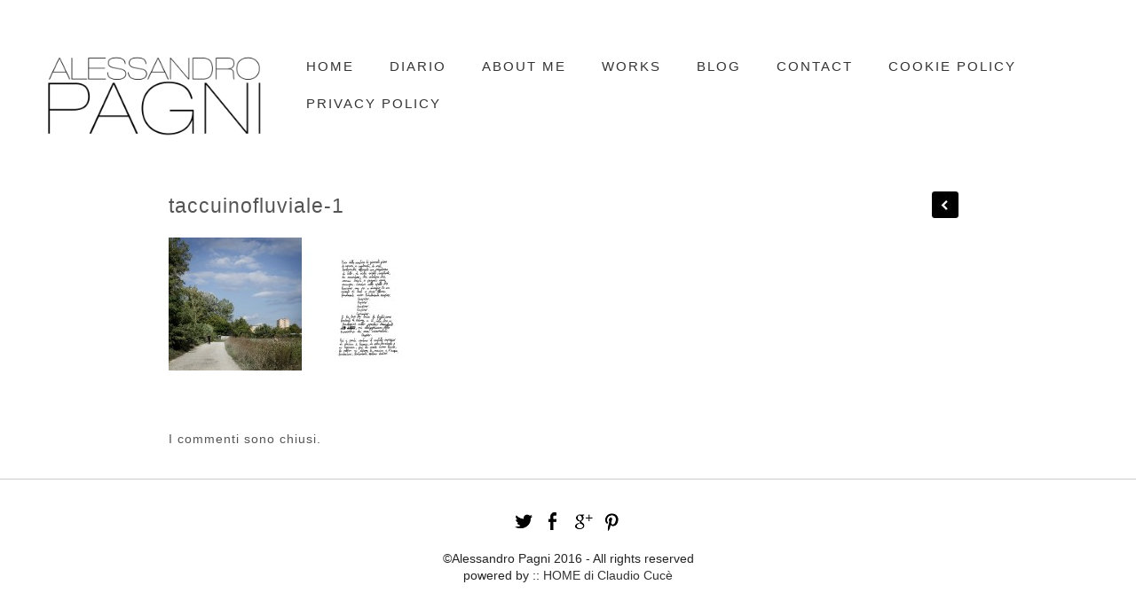

--- FILE ---
content_type: text/html; charset=UTF-8
request_url: http://alessandropagni.com/taccuino-fluviale/taccuinofluviale-1/
body_size: 35474
content:
<!DOCTYPE html>
<html lang="en">
<head>
	<meta charset="utf-8" />
	<title>taccuinofluviale-1 - Alessandro Pagni Alessandro Pagni</title> 
	<meta name='robots' content='index, follow, max-image-preview:large, max-snippet:-1, max-video-preview:-1' />

	<!-- This site is optimized with the Yoast SEO plugin v26.7 - https://yoast.com/wordpress/plugins/seo/ -->
	<link rel="canonical" href="http://alessandropagni.com/taccuino-fluviale/taccuinofluviale-1/" />
	<meta property="og:locale" content="it_IT" />
	<meta property="og:type" content="article" />
	<meta property="og:title" content="taccuinofluviale-1 - Alessandro Pagni" />
	<meta property="og:url" content="http://alessandropagni.com/taccuino-fluviale/taccuinofluviale-1/" />
	<meta property="og:site_name" content="Alessandro Pagni" />
	<meta property="og:image" content="http://alessandropagni.com/taccuino-fluviale/taccuinofluviale-1" />
	<meta property="og:image:width" content="1200" />
	<meta property="og:image:height" content="600" />
	<meta property="og:image:type" content="image/jpeg" />
	<script type="application/ld+json" class="yoast-schema-graph">{"@context":"https://schema.org","@graph":[{"@type":"WebPage","@id":"http://alessandropagni.com/taccuino-fluviale/taccuinofluviale-1/","url":"http://alessandropagni.com/taccuino-fluviale/taccuinofluviale-1/","name":"taccuinofluviale-1 - Alessandro Pagni","isPartOf":{"@id":"https://alessandropagni.com/#website"},"primaryImageOfPage":{"@id":"http://alessandropagni.com/taccuino-fluviale/taccuinofluviale-1/#primaryimage"},"image":{"@id":"http://alessandropagni.com/taccuino-fluviale/taccuinofluviale-1/#primaryimage"},"thumbnailUrl":"http://alessandropagni.com/wp-content/uploads/2015/10/taccuinofluviale-1.jpg","datePublished":"2015-10-18T18:50:49+00:00","breadcrumb":{"@id":"http://alessandropagni.com/taccuino-fluviale/taccuinofluviale-1/#breadcrumb"},"inLanguage":"it-IT","potentialAction":[{"@type":"ReadAction","target":["http://alessandropagni.com/taccuino-fluviale/taccuinofluviale-1/"]}]},{"@type":"ImageObject","inLanguage":"it-IT","@id":"http://alessandropagni.com/taccuino-fluviale/taccuinofluviale-1/#primaryimage","url":"http://alessandropagni.com/wp-content/uploads/2015/10/taccuinofluviale-1.jpg","contentUrl":"http://alessandropagni.com/wp-content/uploads/2015/10/taccuinofluviale-1.jpg","width":1200,"height":600},{"@type":"BreadcrumbList","@id":"http://alessandropagni.com/taccuino-fluviale/taccuinofluviale-1/#breadcrumb","itemListElement":[{"@type":"ListItem","position":1,"name":"Home","item":"https://alessandropagni.com/"},{"@type":"ListItem","position":2,"name":"Taccuino Fluviale","item":"http://alessandropagni.com/taccuino-fluviale/"},{"@type":"ListItem","position":3,"name":"taccuinofluviale-1"}]},{"@type":"WebSite","@id":"https://alessandropagni.com/#website","url":"https://alessandropagni.com/","name":"Alessandro Pagni","description":"photography","potentialAction":[{"@type":"SearchAction","target":{"@type":"EntryPoint","urlTemplate":"https://alessandropagni.com/?s={search_term_string}"},"query-input":{"@type":"PropertyValueSpecification","valueRequired":true,"valueName":"search_term_string"}}],"inLanguage":"it-IT"}]}</script>
	<!-- / Yoast SEO plugin. -->


<link rel='dns-prefetch' href='//stats.wp.com' />
<link rel='dns-prefetch' href='//v0.wordpress.com' />
<link rel="alternate" title="oEmbed (JSON)" type="application/json+oembed" href="http://alessandropagni.com/wp-json/oembed/1.0/embed?url=http%3A%2F%2Falessandropagni.com%2Ftaccuino-fluviale%2Ftaccuinofluviale-1%2F" />
<link rel="alternate" title="oEmbed (XML)" type="text/xml+oembed" href="http://alessandropagni.com/wp-json/oembed/1.0/embed?url=http%3A%2F%2Falessandropagni.com%2Ftaccuino-fluviale%2Ftaccuinofluviale-1%2F&#038;format=xml" />
<style id='wp-img-auto-sizes-contain-inline-css' type='text/css'>
img:is([sizes=auto i],[sizes^="auto," i]){contain-intrinsic-size:3000px 1500px}
/*# sourceURL=wp-img-auto-sizes-contain-inline-css */
</style>
<style id='wp-emoji-styles-inline-css' type='text/css'>

	img.wp-smiley, img.emoji {
		display: inline !important;
		border: none !important;
		box-shadow: none !important;
		height: 1em !important;
		width: 1em !important;
		margin: 0 0.07em !important;
		vertical-align: -0.1em !important;
		background: none !important;
		padding: 0 !important;
	}
/*# sourceURL=wp-emoji-styles-inline-css */
</style>
<style id='wp-block-library-inline-css' type='text/css'>
:root{--wp-block-synced-color:#7a00df;--wp-block-synced-color--rgb:122,0,223;--wp-bound-block-color:var(--wp-block-synced-color);--wp-editor-canvas-background:#ddd;--wp-admin-theme-color:#007cba;--wp-admin-theme-color--rgb:0,124,186;--wp-admin-theme-color-darker-10:#006ba1;--wp-admin-theme-color-darker-10--rgb:0,107,160.5;--wp-admin-theme-color-darker-20:#005a87;--wp-admin-theme-color-darker-20--rgb:0,90,135;--wp-admin-border-width-focus:2px}@media (min-resolution:192dpi){:root{--wp-admin-border-width-focus:1.5px}}.wp-element-button{cursor:pointer}:root .has-very-light-gray-background-color{background-color:#eee}:root .has-very-dark-gray-background-color{background-color:#313131}:root .has-very-light-gray-color{color:#eee}:root .has-very-dark-gray-color{color:#313131}:root .has-vivid-green-cyan-to-vivid-cyan-blue-gradient-background{background:linear-gradient(135deg,#00d084,#0693e3)}:root .has-purple-crush-gradient-background{background:linear-gradient(135deg,#34e2e4,#4721fb 50%,#ab1dfe)}:root .has-hazy-dawn-gradient-background{background:linear-gradient(135deg,#faaca8,#dad0ec)}:root .has-subdued-olive-gradient-background{background:linear-gradient(135deg,#fafae1,#67a671)}:root .has-atomic-cream-gradient-background{background:linear-gradient(135deg,#fdd79a,#004a59)}:root .has-nightshade-gradient-background{background:linear-gradient(135deg,#330968,#31cdcf)}:root .has-midnight-gradient-background{background:linear-gradient(135deg,#020381,#2874fc)}:root{--wp--preset--font-size--normal:16px;--wp--preset--font-size--huge:42px}.has-regular-font-size{font-size:1em}.has-larger-font-size{font-size:2.625em}.has-normal-font-size{font-size:var(--wp--preset--font-size--normal)}.has-huge-font-size{font-size:var(--wp--preset--font-size--huge)}.has-text-align-center{text-align:center}.has-text-align-left{text-align:left}.has-text-align-right{text-align:right}.has-fit-text{white-space:nowrap!important}#end-resizable-editor-section{display:none}.aligncenter{clear:both}.items-justified-left{justify-content:flex-start}.items-justified-center{justify-content:center}.items-justified-right{justify-content:flex-end}.items-justified-space-between{justify-content:space-between}.screen-reader-text{border:0;clip-path:inset(50%);height:1px;margin:-1px;overflow:hidden;padding:0;position:absolute;width:1px;word-wrap:normal!important}.screen-reader-text:focus{background-color:#ddd;clip-path:none;color:#444;display:block;font-size:1em;height:auto;left:5px;line-height:normal;padding:15px 23px 14px;text-decoration:none;top:5px;width:auto;z-index:100000}html :where(.has-border-color){border-style:solid}html :where([style*=border-top-color]){border-top-style:solid}html :where([style*=border-right-color]){border-right-style:solid}html :where([style*=border-bottom-color]){border-bottom-style:solid}html :where([style*=border-left-color]){border-left-style:solid}html :where([style*=border-width]){border-style:solid}html :where([style*=border-top-width]){border-top-style:solid}html :where([style*=border-right-width]){border-right-style:solid}html :where([style*=border-bottom-width]){border-bottom-style:solid}html :where([style*=border-left-width]){border-left-style:solid}html :where(img[class*=wp-image-]){height:auto;max-width:100%}:where(figure){margin:0 0 1em}html :where(.is-position-sticky){--wp-admin--admin-bar--position-offset:var(--wp-admin--admin-bar--height,0px)}@media screen and (max-width:600px){html :where(.is-position-sticky){--wp-admin--admin-bar--position-offset:0px}}

/*# sourceURL=wp-block-library-inline-css */
</style><style id='global-styles-inline-css' type='text/css'>
:root{--wp--preset--aspect-ratio--square: 1;--wp--preset--aspect-ratio--4-3: 4/3;--wp--preset--aspect-ratio--3-4: 3/4;--wp--preset--aspect-ratio--3-2: 3/2;--wp--preset--aspect-ratio--2-3: 2/3;--wp--preset--aspect-ratio--16-9: 16/9;--wp--preset--aspect-ratio--9-16: 9/16;--wp--preset--color--black: #000000;--wp--preset--color--cyan-bluish-gray: #abb8c3;--wp--preset--color--white: #ffffff;--wp--preset--color--pale-pink: #f78da7;--wp--preset--color--vivid-red: #cf2e2e;--wp--preset--color--luminous-vivid-orange: #ff6900;--wp--preset--color--luminous-vivid-amber: #fcb900;--wp--preset--color--light-green-cyan: #7bdcb5;--wp--preset--color--vivid-green-cyan: #00d084;--wp--preset--color--pale-cyan-blue: #8ed1fc;--wp--preset--color--vivid-cyan-blue: #0693e3;--wp--preset--color--vivid-purple: #9b51e0;--wp--preset--gradient--vivid-cyan-blue-to-vivid-purple: linear-gradient(135deg,rgb(6,147,227) 0%,rgb(155,81,224) 100%);--wp--preset--gradient--light-green-cyan-to-vivid-green-cyan: linear-gradient(135deg,rgb(122,220,180) 0%,rgb(0,208,130) 100%);--wp--preset--gradient--luminous-vivid-amber-to-luminous-vivid-orange: linear-gradient(135deg,rgb(252,185,0) 0%,rgb(255,105,0) 100%);--wp--preset--gradient--luminous-vivid-orange-to-vivid-red: linear-gradient(135deg,rgb(255,105,0) 0%,rgb(207,46,46) 100%);--wp--preset--gradient--very-light-gray-to-cyan-bluish-gray: linear-gradient(135deg,rgb(238,238,238) 0%,rgb(169,184,195) 100%);--wp--preset--gradient--cool-to-warm-spectrum: linear-gradient(135deg,rgb(74,234,220) 0%,rgb(151,120,209) 20%,rgb(207,42,186) 40%,rgb(238,44,130) 60%,rgb(251,105,98) 80%,rgb(254,248,76) 100%);--wp--preset--gradient--blush-light-purple: linear-gradient(135deg,rgb(255,206,236) 0%,rgb(152,150,240) 100%);--wp--preset--gradient--blush-bordeaux: linear-gradient(135deg,rgb(254,205,165) 0%,rgb(254,45,45) 50%,rgb(107,0,62) 100%);--wp--preset--gradient--luminous-dusk: linear-gradient(135deg,rgb(255,203,112) 0%,rgb(199,81,192) 50%,rgb(65,88,208) 100%);--wp--preset--gradient--pale-ocean: linear-gradient(135deg,rgb(255,245,203) 0%,rgb(182,227,212) 50%,rgb(51,167,181) 100%);--wp--preset--gradient--electric-grass: linear-gradient(135deg,rgb(202,248,128) 0%,rgb(113,206,126) 100%);--wp--preset--gradient--midnight: linear-gradient(135deg,rgb(2,3,129) 0%,rgb(40,116,252) 100%);--wp--preset--font-size--small: 13px;--wp--preset--font-size--medium: 20px;--wp--preset--font-size--large: 36px;--wp--preset--font-size--x-large: 42px;--wp--preset--spacing--20: 0.44rem;--wp--preset--spacing--30: 0.67rem;--wp--preset--spacing--40: 1rem;--wp--preset--spacing--50: 1.5rem;--wp--preset--spacing--60: 2.25rem;--wp--preset--spacing--70: 3.38rem;--wp--preset--spacing--80: 5.06rem;--wp--preset--shadow--natural: 6px 6px 9px rgba(0, 0, 0, 0.2);--wp--preset--shadow--deep: 12px 12px 50px rgba(0, 0, 0, 0.4);--wp--preset--shadow--sharp: 6px 6px 0px rgba(0, 0, 0, 0.2);--wp--preset--shadow--outlined: 6px 6px 0px -3px rgb(255, 255, 255), 6px 6px rgb(0, 0, 0);--wp--preset--shadow--crisp: 6px 6px 0px rgb(0, 0, 0);}:where(.is-layout-flex){gap: 0.5em;}:where(.is-layout-grid){gap: 0.5em;}body .is-layout-flex{display: flex;}.is-layout-flex{flex-wrap: wrap;align-items: center;}.is-layout-flex > :is(*, div){margin: 0;}body .is-layout-grid{display: grid;}.is-layout-grid > :is(*, div){margin: 0;}:where(.wp-block-columns.is-layout-flex){gap: 2em;}:where(.wp-block-columns.is-layout-grid){gap: 2em;}:where(.wp-block-post-template.is-layout-flex){gap: 1.25em;}:where(.wp-block-post-template.is-layout-grid){gap: 1.25em;}.has-black-color{color: var(--wp--preset--color--black) !important;}.has-cyan-bluish-gray-color{color: var(--wp--preset--color--cyan-bluish-gray) !important;}.has-white-color{color: var(--wp--preset--color--white) !important;}.has-pale-pink-color{color: var(--wp--preset--color--pale-pink) !important;}.has-vivid-red-color{color: var(--wp--preset--color--vivid-red) !important;}.has-luminous-vivid-orange-color{color: var(--wp--preset--color--luminous-vivid-orange) !important;}.has-luminous-vivid-amber-color{color: var(--wp--preset--color--luminous-vivid-amber) !important;}.has-light-green-cyan-color{color: var(--wp--preset--color--light-green-cyan) !important;}.has-vivid-green-cyan-color{color: var(--wp--preset--color--vivid-green-cyan) !important;}.has-pale-cyan-blue-color{color: var(--wp--preset--color--pale-cyan-blue) !important;}.has-vivid-cyan-blue-color{color: var(--wp--preset--color--vivid-cyan-blue) !important;}.has-vivid-purple-color{color: var(--wp--preset--color--vivid-purple) !important;}.has-black-background-color{background-color: var(--wp--preset--color--black) !important;}.has-cyan-bluish-gray-background-color{background-color: var(--wp--preset--color--cyan-bluish-gray) !important;}.has-white-background-color{background-color: var(--wp--preset--color--white) !important;}.has-pale-pink-background-color{background-color: var(--wp--preset--color--pale-pink) !important;}.has-vivid-red-background-color{background-color: var(--wp--preset--color--vivid-red) !important;}.has-luminous-vivid-orange-background-color{background-color: var(--wp--preset--color--luminous-vivid-orange) !important;}.has-luminous-vivid-amber-background-color{background-color: var(--wp--preset--color--luminous-vivid-amber) !important;}.has-light-green-cyan-background-color{background-color: var(--wp--preset--color--light-green-cyan) !important;}.has-vivid-green-cyan-background-color{background-color: var(--wp--preset--color--vivid-green-cyan) !important;}.has-pale-cyan-blue-background-color{background-color: var(--wp--preset--color--pale-cyan-blue) !important;}.has-vivid-cyan-blue-background-color{background-color: var(--wp--preset--color--vivid-cyan-blue) !important;}.has-vivid-purple-background-color{background-color: var(--wp--preset--color--vivid-purple) !important;}.has-black-border-color{border-color: var(--wp--preset--color--black) !important;}.has-cyan-bluish-gray-border-color{border-color: var(--wp--preset--color--cyan-bluish-gray) !important;}.has-white-border-color{border-color: var(--wp--preset--color--white) !important;}.has-pale-pink-border-color{border-color: var(--wp--preset--color--pale-pink) !important;}.has-vivid-red-border-color{border-color: var(--wp--preset--color--vivid-red) !important;}.has-luminous-vivid-orange-border-color{border-color: var(--wp--preset--color--luminous-vivid-orange) !important;}.has-luminous-vivid-amber-border-color{border-color: var(--wp--preset--color--luminous-vivid-amber) !important;}.has-light-green-cyan-border-color{border-color: var(--wp--preset--color--light-green-cyan) !important;}.has-vivid-green-cyan-border-color{border-color: var(--wp--preset--color--vivid-green-cyan) !important;}.has-pale-cyan-blue-border-color{border-color: var(--wp--preset--color--pale-cyan-blue) !important;}.has-vivid-cyan-blue-border-color{border-color: var(--wp--preset--color--vivid-cyan-blue) !important;}.has-vivid-purple-border-color{border-color: var(--wp--preset--color--vivid-purple) !important;}.has-vivid-cyan-blue-to-vivid-purple-gradient-background{background: var(--wp--preset--gradient--vivid-cyan-blue-to-vivid-purple) !important;}.has-light-green-cyan-to-vivid-green-cyan-gradient-background{background: var(--wp--preset--gradient--light-green-cyan-to-vivid-green-cyan) !important;}.has-luminous-vivid-amber-to-luminous-vivid-orange-gradient-background{background: var(--wp--preset--gradient--luminous-vivid-amber-to-luminous-vivid-orange) !important;}.has-luminous-vivid-orange-to-vivid-red-gradient-background{background: var(--wp--preset--gradient--luminous-vivid-orange-to-vivid-red) !important;}.has-very-light-gray-to-cyan-bluish-gray-gradient-background{background: var(--wp--preset--gradient--very-light-gray-to-cyan-bluish-gray) !important;}.has-cool-to-warm-spectrum-gradient-background{background: var(--wp--preset--gradient--cool-to-warm-spectrum) !important;}.has-blush-light-purple-gradient-background{background: var(--wp--preset--gradient--blush-light-purple) !important;}.has-blush-bordeaux-gradient-background{background: var(--wp--preset--gradient--blush-bordeaux) !important;}.has-luminous-dusk-gradient-background{background: var(--wp--preset--gradient--luminous-dusk) !important;}.has-pale-ocean-gradient-background{background: var(--wp--preset--gradient--pale-ocean) !important;}.has-electric-grass-gradient-background{background: var(--wp--preset--gradient--electric-grass) !important;}.has-midnight-gradient-background{background: var(--wp--preset--gradient--midnight) !important;}.has-small-font-size{font-size: var(--wp--preset--font-size--small) !important;}.has-medium-font-size{font-size: var(--wp--preset--font-size--medium) !important;}.has-large-font-size{font-size: var(--wp--preset--font-size--large) !important;}.has-x-large-font-size{font-size: var(--wp--preset--font-size--x-large) !important;}
/*# sourceURL=global-styles-inline-css */
</style>

<style id='classic-theme-styles-inline-css' type='text/css'>
/*! This file is auto-generated */
.wp-block-button__link{color:#fff;background-color:#32373c;border-radius:9999px;box-shadow:none;text-decoration:none;padding:calc(.667em + 2px) calc(1.333em + 2px);font-size:1.125em}.wp-block-file__button{background:#32373c;color:#fff;text-decoration:none}
/*# sourceURL=/wp-includes/css/classic-themes.min.css */
</style>
<link rel='stylesheet' id='vscf-styles-css' href='http://alessandropagni.com/wp-content/plugins/very-simple-contact-form/css/vscf-style.min.css?ver=6.9' type='text/css' media='all' />
<link rel='stylesheet' id='cyclone-template-style-dark-0-css' href='http://alessandropagni.com/wp-content/plugins/cyclone-slider-2/templates/dark/style.css?ver=3.2.0' type='text/css' media='all' />
<link rel='stylesheet' id='cyclone-template-style-default-0-css' href='http://alessandropagni.com/wp-content/plugins/cyclone-slider-2/templates/default/style.css?ver=3.2.0' type='text/css' media='all' />
<link rel='stylesheet' id='cyclone-template-style-standard-0-css' href='http://alessandropagni.com/wp-content/plugins/cyclone-slider-2/templates/standard/style.css?ver=3.2.0' type='text/css' media='all' />
<link rel='stylesheet' id='cyclone-template-style-thumbnails-0-css' href='http://alessandropagni.com/wp-content/plugins/cyclone-slider-2/templates/thumbnails/style.css?ver=3.2.0' type='text/css' media='all' />
<script type="text/javascript" src="http://alessandropagni.com/wp-includes/js/jquery/jquery.min.js?ver=3.7.1" id="jquery-core-js"></script>
<script type="text/javascript" src="http://alessandropagni.com/wp-includes/js/jquery/jquery-migrate.min.js?ver=3.4.1" id="jquery-migrate-js"></script>
<link rel="https://api.w.org/" href="http://alessandropagni.com/wp-json/" /><link rel="alternate" title="JSON" type="application/json" href="http://alessandropagni.com/wp-json/wp/v2/media/784" /><link rel="EditURI" type="application/rsd+xml" title="RSD" href="http://alessandropagni.com/xmlrpc.php?rsd" />
<link rel='shortlink' href='https://wp.me/a5CudC-cE' />
	<style>img#wpstats{display:none}</style>
				<style type="text/css" id="wp-custom-css">
			/*
Benvenuto in CSS Personalizzato!

Il CSS (Cascading Style Sheets) è un tipo di codice che indica al browser
come interpretare una pagina web. Puoi eliminare questi commenti ed
iniziare subito a personalizzare.

Per impostazione predefinita, il tuo foglio di stile verrà caricato dopo
quello del tema, quindi le tue regole avranno la precedenza in quanto
possono sovrascrivere le regole del CSS del tema. Scrivi qui solo le tue
modifiche, non c'è bisogno di copiare tutto il contenuto del foglio di
stile del tema.
*/
div.single_left {
	font-size: 14px;
}

/*#slideshow_cont {
	margin-top: 0;
}

#header {
	margin-top: 0;
}*/		</style>
			<meta name="viewport" content="width=device-width, initial-scale=1, maximum-scale=1" />
	<link href='http://fonts.googleapis.com/css?family=Source+Sans+Pro:400,300,200' rel='stylesheet' type='text/css' />
	<link href='http://fonts.googleapis.com/css?family=Open+Sans' rel='stylesheet' type='text/css' />
	<link href='http://fonts.googleapis.com/css?family=Lato:400,700,900' rel='stylesheet' type='text/css'>
	<!--[if lt IE 9]>
	<script src="http://css3-mediaqueries-js.googlecode.com/svn/trunk/css3-mediaqueries.js"></script>
	<![endif]-->              		
	<link rel="stylesheet" href="http://alessandropagni.com/wp-content/themes/PixelThemeRes/style.css" type="text/css" media="screen" title="no title" charset="utf-8"/>
	<!--[if IE]>
		<script src="http://html5shiv.googlecode.com/svn/trunk/html5.js"></script>
	<![endif]-->
	<link rel="stylesheet" href="http://alessandropagni.com/wp-content/themes/PixelThemeRes/css/mobile.css" type="text/css" media="screen" title="no title" charset="utf-8"/>
	<link rel="stylesheet" href="http://alessandropagni.com/wp-content/themes/PixelThemeRes/css/slicknav.css" />
	<script src="http://code.jquery.com/jquery-1.10.2.min.js"></script>
<!--	<script src="http://cdnjs.cloudflare.com/ajax/libs/modernizr/2.6.2/modernizr.min.js"></script>-->
	<script src="http://alessandropagni.com/wp-content/themes/PixelThemeRes/js/jquery.infinitescroll.js"></script>
	<script src="http://alessandropagni.com/wp-content/themes/PixelThemeRes/js/jquery.slicknav.js"></script>
	<script src="http://alessandropagni.com/wp-content/themes/PixelThemeRes/js/retina-1.1.0.min.js"></script>
	<script src="http://alessandropagni.com/wp-content/themes/PixelThemeRes/js/jquery.grid-a-licious.js"></script>
	<!-- flickr slideshow js / css -->
    <script src="http://alessandropagni.com/wp-content/themes/PixelThemeRes/js/modernizr-custom-v2.7.1.min.js" type="text/javascript"></script>
    <script src="http://alessandropagni.com/wp-content/themes/PixelThemeRes/js/jquery-finger-v0.1.0.min.js" type="text/javascript"></script>
    <script src="http://alessandropagni.com/wp-content/themes/PixelThemeRes/js/flickerplate.min.js" type="text/javascript"></script>
	<link href="http://alessandropagni.com/wp-content/themes/PixelThemeRes/css/flickerplate.css"  type="text/css" rel="stylesheet">
    
<!--	<script src="http://alessandropagni.com/wp-content/themes/PixelThemeRes/js/jquery.film_roll.min.js"></script>-->
	<script src="http://alessandropagni.com/wp-content/themes/PixelThemeRes/js/jquery.carouFredSel-6.2.1.js"></script>
	
	<script src="http://alessandropagni.com/wp-content/themes/PixelThemeRes/js/scripts.js"></script>
		
	<style type="text/css">
	body {
			
		
	}
	</style>			
</head>
<body class="attachment wp-singular attachment-template-default single single-attachment postid-784 attachmentid-784 attachment-jpeg wp-theme-PixelThemeRes">
<header id="header">
	<div class="header_bottom">
	
		<div class="container">
		
			<div class="full_logo_cont">
									<a href="http://alessandropagni.com"><img src="http://alessandropagni.com/wp-content/uploads/2015/02/logo-ale-definitivo.png" class="logo" alt="logo" /></a>
									
			</div><!--//logo_cont-->		
			<div class="header_menu">
				<ul id="main_header_menu" class="menu"><li id="menu-item-48" class="menu-item menu-item-type-custom menu-item-object-custom menu-item-home menu-item-48"><a href="http://alessandropagni.com/">Home</a></li>
<li id="menu-item-20" class="menu-item menu-item-type-post_type menu-item-object-page menu-item-20"><a href="http://alessandropagni.com/blog/">DIARIO</a></li>
<li id="menu-item-11" class="menu-item menu-item-type-post_type menu-item-object-page menu-item-11"><a href="http://alessandropagni.com/bio/">ABOUT ME</a></li>
<li id="menu-item-21" class="menu-item menu-item-type-custom menu-item-object-custom menu-item-has-children menu-item-21"><a>WORKS</a>
<ul class="sub-menu">
	<li id="menu-item-58" class="menu-item menu-item-type-taxonomy menu-item-object-category menu-item-58"><a href="http://alessandropagni.com/category/personal/">PROJECTS</a></li>
	<li id="menu-item-284" class="menu-item menu-item-type-taxonomy menu-item-object-category menu-item-284"><a href="http://alessandropagni.com/category/miscellaneus/">MISCELLANEOUS</a></li>
</ul>
</li>
<li id="menu-item-27" class="menu-item menu-item-type-custom menu-item-object-custom menu-item-27"><a target="_blank" href="http://unfototipo.com/">BLOG</a></li>
<li id="menu-item-31" class="menu-item menu-item-type-post_type menu-item-object-page menu-item-31"><a href="http://alessandropagni.com/contact/">CONTACT</a></li>
<li id="menu-item-813" class="menu-item menu-item-type-post_type menu-item-object-page menu-item-813"><a href="http://alessandropagni.com/cookie-policy/">cookie policy</a></li>
<li id="menu-item-855" class="menu-item menu-item-type-post_type menu-item-object-page menu-item-privacy-policy menu-item-855"><a rel="privacy-policy" href="http://alessandropagni.com/privacy-policy/">Privacy Policy</a></li>
</ul>			</div><!--//header_menu-->	
			
			<div class="clear"></div>
		
			<!--
			<div class="header_search">
				<form role="search" method="get" id="searchform" action="http://alessandropagni.com/">
					<input type="text" name="s" id="s" />
					<INPUT TYPE="image" SRC="http://alessandropagni.com/wp-content/themes/PixelThemeRes/images/search-icon2.jpg" class="header_search_icon" BORDER="0" ALT="Submit Form">
				</form>
			</div> --><!--//header_search-->
						
			<div class="clear"></div>
		</div><!--//container-->
		
	</div><!--//header_bottom-->	
</header><!--//header-->
<div class="header_spacing"></div>	
<div id="content">
	<div class="container">
	
		<div id="single_cont">
		
			<div class="single_left single_full">
			
									<div class="next_prev_cont next_prev_cont_top_right">
						<div class="left">
							  
							 <a href="http://alessandropagni.com/taccuino-fluviale/" rel="prev"></a> 
						</div>
						<div class="right">
							  
							  
						</div>
						<div class="clear"></div>
					</div><!--//next_prev_cont-->				
			
					<h1 class="single_title">taccuinofluviale-1</h1>
					
					<div class="single_inside_content">
					
						<p class="attachment"><a href='http://alessandropagni.com/wp-content/uploads/2015/10/taccuinofluviale-1.jpg'><img decoding="async" width="300" height="150" src="http://alessandropagni.com/wp-content/uploads/2015/10/taccuinofluviale-1-300x150.jpg" class="attachment-medium size-medium" alt="" srcset="http://alessandropagni.com/wp-content/uploads/2015/10/taccuinofluviale-1-300x150.jpg 300w, http://alessandropagni.com/wp-content/uploads/2015/10/taccuinofluviale-1-1024x512.jpg 1024w, http://alessandropagni.com/wp-content/uploads/2015/10/taccuinofluviale-1-830x415.jpg 830w, http://alessandropagni.com/wp-content/uploads/2015/10/taccuinofluviale-1.jpg 1200w" sizes="(max-width: 300px) 100vw, 300px" data-attachment-id="784" data-permalink="http://alessandropagni.com/taccuino-fluviale/taccuinofluviale-1/" data-orig-file="http://alessandropagni.com/wp-content/uploads/2015/10/taccuinofluviale-1.jpg" data-orig-size="1200,600" data-comments-opened="0" data-image-meta="{&quot;aperture&quot;:&quot;0&quot;,&quot;credit&quot;:&quot;&quot;,&quot;camera&quot;:&quot;&quot;,&quot;caption&quot;:&quot;&quot;,&quot;created_timestamp&quot;:&quot;0&quot;,&quot;copyright&quot;:&quot;&quot;,&quot;focal_length&quot;:&quot;0&quot;,&quot;iso&quot;:&quot;0&quot;,&quot;shutter_speed&quot;:&quot;0&quot;,&quot;title&quot;:&quot;&quot;,&quot;orientation&quot;:&quot;0&quot;}" data-image-title="taccuinofluviale-1" data-image-description="" data-image-caption="" data-medium-file="http://alessandropagni.com/wp-content/uploads/2015/10/taccuinofluviale-1-300x150.jpg" data-large-file="http://alessandropagni.com/wp-content/uploads/2015/10/taccuinofluviale-1-1024x512.jpg" /></a></p>
						
					</div><!--//single_inside_content-->
					
					<br /><br />
					
					
<!-- You can start editing here. -->


			<!-- If comments are closed. -->
		<p class="nocomments">I commenti sono chiusi.</p>

	
							
				
				                    																
			
			</div><!--//single_left-->
			
						
			<div class="clear"></div>
		
		</div><!--//single_cont-->
		
	</div><!--//container-->
</div><!--//content-->

<div class="footer_copyright_cont">
<div class="footer_copyright">
	<div class="container">
		<div class="footer_social">
							<a href="https://twitter.com/ale_pagni"target="_blank"><img src="http://alessandropagni.com/wp-content/themes/PixelThemeRes/images/twitter-icon.png" alt="twitter" /></a>
										<a href="https://www.facebook.com/alessandro.pagni.58"target="_blank"><img src="http://alessandropagni.com/wp-content/themes/PixelThemeRes/images/facebook-icon.png" alt="facebook" /></a>
										<a href="https://plus.google.com/102026619326352581617/posts"target="_blank"><img src="http://alessandropagni.com/wp-content/themes/PixelThemeRes/images/google-plus-icon.png" alt="google plus" /></a>
													<a href="https://www.pinterest.com/alessandropagni"target="_blank"><img src="http://alessandropagni.com/wp-content/themes/PixelThemeRes/images/pinterest-icon.png" alt="pinterest" /></a>
																
			<div class="clear"></div>
		</div><!--//footer_social-->			
		©Alessandro Pagni 2016 -  All rights reserved<br>
powered by :: <a href="http://home.siena.it/">HOME di Claudio Cucè</a>		<div class="clear"></div>
	</div><!--//container-->
</div><!--//footer_copyright-->
</div><!--//footer_copyright_cont-->

<script type="speculationrules">
{"prefetch":[{"source":"document","where":{"and":[{"href_matches":"/*"},{"not":{"href_matches":["/wp-*.php","/wp-admin/*","/wp-content/uploads/*","/wp-content/*","/wp-content/plugins/*","/wp-content/themes/PixelThemeRes/*","/*\\?(.+)"]}},{"not":{"selector_matches":"a[rel~=\"nofollow\"]"}},{"not":{"selector_matches":".no-prefetch, .no-prefetch a"}}]},"eagerness":"conservative"}]}
</script>
<script type="text/javascript" src="http://alessandropagni.com/wp-content/plugins/very-simple-contact-form/js/vscf-scripts.js?ver=6.9" id="vscf-scripts-js"></script>
<script type="text/javascript" src="http://alessandropagni.com/wp-content/plugins/cyclone-slider-2/libs/cycle2/jquery.cycle2.min.js?ver=3.2.0" id="jquery-cycle2-js"></script>
<script type="text/javascript" src="http://alessandropagni.com/wp-content/plugins/cyclone-slider-2/libs/cycle2/jquery.cycle2.carousel.min.js?ver=3.2.0" id="jquery-cycle2-carousel-js"></script>
<script type="text/javascript" src="http://alessandropagni.com/wp-content/plugins/cyclone-slider-2/libs/cycle2/jquery.cycle2.swipe.min.js?ver=3.2.0" id="jquery-cycle2-swipe-js"></script>
<script type="text/javascript" src="http://alessandropagni.com/wp-content/plugins/cyclone-slider-2/libs/cycle2/jquery.cycle2.tile.min.js?ver=3.2.0" id="jquery-cycle2-tile-js"></script>
<script type="text/javascript" src="http://alessandropagni.com/wp-content/plugins/cyclone-slider-2/libs/cycle2/jquery.cycle2.video.min.js?ver=3.2.0" id="jquery-cycle2-video-js"></script>
<script type="text/javascript" src="http://alessandropagni.com/wp-content/plugins/cyclone-slider-2/templates/dark/script.js?ver=3.2.0" id="cyclone-template-script-dark-0-js"></script>
<script type="text/javascript" src="http://alessandropagni.com/wp-content/plugins/cyclone-slider-2/templates/thumbnails/script.js?ver=3.2.0" id="cyclone-template-script-thumbnails-0-js"></script>
<script type="text/javascript" src="http://alessandropagni.com/wp-content/plugins/cyclone-slider-2/libs/vimeo-player-js/player.js?ver=3.2.0" id="vimeo-player-js-js"></script>
<script type="text/javascript" src="http://alessandropagni.com/wp-content/plugins/cyclone-slider-2/js/client.js?ver=3.2.0" id="cyclone-client-js"></script>
<script type="text/javascript" id="jetpack-stats-js-before">
/* <![CDATA[ */
_stq = window._stq || [];
_stq.push([ "view", {"v":"ext","blog":"83054308","post":"784","tz":"0","srv":"alessandropagni.com","j":"1:15.4"} ]);
_stq.push([ "clickTrackerInit", "83054308", "784" ]);
//# sourceURL=jetpack-stats-js-before
/* ]]> */
</script>
<script type="text/javascript" src="https://stats.wp.com/e-202604.js" id="jetpack-stats-js" defer="defer" data-wp-strategy="defer"></script>
<script id="wp-emoji-settings" type="application/json">
{"baseUrl":"https://s.w.org/images/core/emoji/17.0.2/72x72/","ext":".png","svgUrl":"https://s.w.org/images/core/emoji/17.0.2/svg/","svgExt":".svg","source":{"concatemoji":"http://alessandropagni.com/wp-includes/js/wp-emoji-release.min.js?ver=6.9"}}
</script>
<script type="module">
/* <![CDATA[ */
/*! This file is auto-generated */
const a=JSON.parse(document.getElementById("wp-emoji-settings").textContent),o=(window._wpemojiSettings=a,"wpEmojiSettingsSupports"),s=["flag","emoji"];function i(e){try{var t={supportTests:e,timestamp:(new Date).valueOf()};sessionStorage.setItem(o,JSON.stringify(t))}catch(e){}}function c(e,t,n){e.clearRect(0,0,e.canvas.width,e.canvas.height),e.fillText(t,0,0);t=new Uint32Array(e.getImageData(0,0,e.canvas.width,e.canvas.height).data);e.clearRect(0,0,e.canvas.width,e.canvas.height),e.fillText(n,0,0);const a=new Uint32Array(e.getImageData(0,0,e.canvas.width,e.canvas.height).data);return t.every((e,t)=>e===a[t])}function p(e,t){e.clearRect(0,0,e.canvas.width,e.canvas.height),e.fillText(t,0,0);var n=e.getImageData(16,16,1,1);for(let e=0;e<n.data.length;e++)if(0!==n.data[e])return!1;return!0}function u(e,t,n,a){switch(t){case"flag":return n(e,"\ud83c\udff3\ufe0f\u200d\u26a7\ufe0f","\ud83c\udff3\ufe0f\u200b\u26a7\ufe0f")?!1:!n(e,"\ud83c\udde8\ud83c\uddf6","\ud83c\udde8\u200b\ud83c\uddf6")&&!n(e,"\ud83c\udff4\udb40\udc67\udb40\udc62\udb40\udc65\udb40\udc6e\udb40\udc67\udb40\udc7f","\ud83c\udff4\u200b\udb40\udc67\u200b\udb40\udc62\u200b\udb40\udc65\u200b\udb40\udc6e\u200b\udb40\udc67\u200b\udb40\udc7f");case"emoji":return!a(e,"\ud83e\u1fac8")}return!1}function f(e,t,n,a){let r;const o=(r="undefined"!=typeof WorkerGlobalScope&&self instanceof WorkerGlobalScope?new OffscreenCanvas(300,150):document.createElement("canvas")).getContext("2d",{willReadFrequently:!0}),s=(o.textBaseline="top",o.font="600 32px Arial",{});return e.forEach(e=>{s[e]=t(o,e,n,a)}),s}function r(e){var t=document.createElement("script");t.src=e,t.defer=!0,document.head.appendChild(t)}a.supports={everything:!0,everythingExceptFlag:!0},new Promise(t=>{let n=function(){try{var e=JSON.parse(sessionStorage.getItem(o));if("object"==typeof e&&"number"==typeof e.timestamp&&(new Date).valueOf()<e.timestamp+604800&&"object"==typeof e.supportTests)return e.supportTests}catch(e){}return null}();if(!n){if("undefined"!=typeof Worker&&"undefined"!=typeof OffscreenCanvas&&"undefined"!=typeof URL&&URL.createObjectURL&&"undefined"!=typeof Blob)try{var e="postMessage("+f.toString()+"("+[JSON.stringify(s),u.toString(),c.toString(),p.toString()].join(",")+"));",a=new Blob([e],{type:"text/javascript"});const r=new Worker(URL.createObjectURL(a),{name:"wpTestEmojiSupports"});return void(r.onmessage=e=>{i(n=e.data),r.terminate(),t(n)})}catch(e){}i(n=f(s,u,c,p))}t(n)}).then(e=>{for(const n in e)a.supports[n]=e[n],a.supports.everything=a.supports.everything&&a.supports[n],"flag"!==n&&(a.supports.everythingExceptFlag=a.supports.everythingExceptFlag&&a.supports[n]);var t;a.supports.everythingExceptFlag=a.supports.everythingExceptFlag&&!a.supports.flag,a.supports.everything||((t=a.source||{}).concatemoji?r(t.concatemoji):t.wpemoji&&t.twemoji&&(r(t.twemoji),r(t.wpemoji)))});
//# sourceURL=http://alessandropagni.com/wp-includes/js/wp-emoji-loader.min.js
/* ]]> */
</script>
</body>
</html> 		